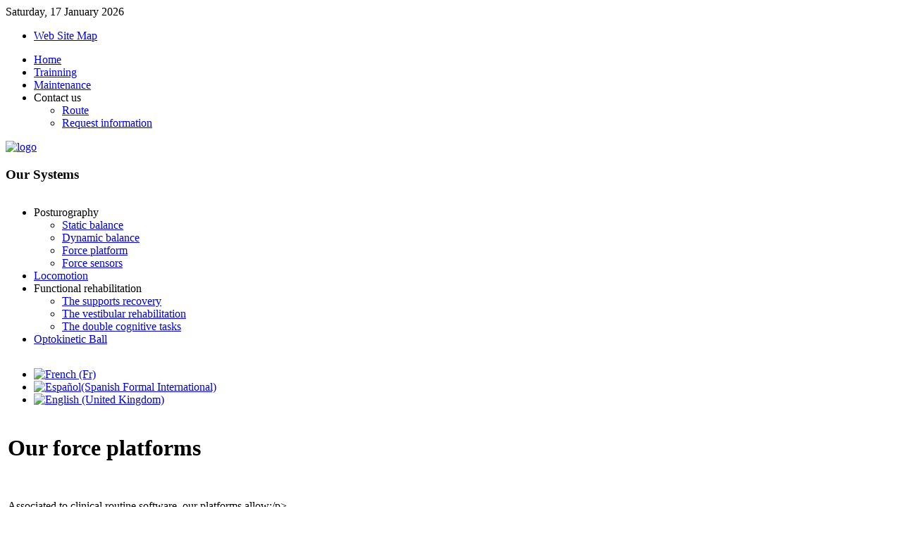

--- FILE ---
content_type: text/html; charset=utf-8
request_url: http://satel-posture.com/index.php?option=com_content&view=article&id=67%3Ales-plateformes-de-forces&catid=25%3Aplateformes-de-forces&Itemid=145&lang=en
body_size: 4597
content:
<!DOCTYPE html PUBLIC "-//W3C//DTD XHTML 1.0 Transitional//EN" "http://www.w3.org/TR/xhtml1/DTD/xhtml1-transitional.dtd">
<html xmlns="http://www.w3.org/1999/xhtml" xml:lang="en-gb" lang="en-gb" dir="ltr" >
<head>
  <meta http-equiv="content-type" content="text/html; charset=utf-8" />
  <meta name="robots" content="index, follow" />
  <meta name="keywords" content="satel myotronics plateforme posture ocllusion posturologie equilibre reeducation" />
  <meta name="title" content="Force platform" />
  <meta name="author" content="" />
  <meta name="description" content="Satel, concepteur plateforme, et revendeur agréé de Myotronics en France" />
  <meta name="generator" content="Joomla! 1.5 - Open Source Content Management" />
  <title> - Force platform</title>
  <link href="/templates/yoo_chrome/favicon.ico" rel="shortcut icon" type="image/x-icon" />
  <link rel="stylesheet" href="http://satel-posture.com/plugins/system/jceutilities/css/jceutilities-212.css" type="text/css" />
  <link rel="stylesheet" href="http://satel-posture.com/plugins/system/jceutilities/themes/squeezebox/css/style.css" type="text/css" />
  <link rel="stylesheet" href="http://satel-posture.com/plugins/content/simpleproductsnapshot/default.css" type="text/css" />
  <link rel="stylesheet" href="http://satel-posture.com/plugins/system/yoo_effects/lightbox/shadowbox.css" type="text/css" />
  <link rel="stylesheet" href="http://satel-posture.com/plugins/content/attachments.css" type="text/css" />
  <link rel="stylesheet" href="/templates/yoo_chrome/css/template.css.php?color=concrete" type="text/css" />
  <link rel="stylesheet" href="/modules/mod_jflanguageselection/tmpl/mod_jflanguageselection.css" type="text/css" />
  <script type="text/javascript" src="/media/system/js/caption.js"></script>
  <script type="text/javascript" src="http://satel-posture.com/plugins/system/jceutilities/js/embed.js"></script>
  <script type="text/javascript" src="http://satel-posture.com/plugins/system/jceutilities/js/jquery-126.js"></script>
  <script type="text/javascript" src="http://satel-posture.com/plugins/system/jceutilities/js/jceutilities-212.js"></script>
  <script type="text/javascript" src="/plugins/system/mtupgrade/mootools.js"></script>
  <script type="text/javascript">
	var jcexhtmlembed=1;jQuery(document).ready(function(){jceutilities({'popup':{'legacy':0,'resize':1,'icons':1,'overlay':1,'overlayopacity':0.8,'overlaycolor':"#000000",'fadespeed':500,'scalespeed':500,'width':640,'height':480,'theme':"squeezebox",'themecustom':"",'themepath':"plugins/system/jceutilities/themes"},'tootlip':{'classname':"tooltip",'opacity':1,'speed':150,'position':"br",'offsets':"{'x': 16, 'y': 16}"},'imgpath':"plugins/system/jceutilities/img",'pngfix':0,'wmode':0});});var YtSettings = { tplurl: '/templates/yoo_chrome', color: 'concrete', layout: 'left', fontDefault: 'font-small', widthDefault: 'width-thin', widthThinPx: 980, widthWidePx: 960, widthFluidPx: 960 };
  </script>
  <script type="text/javascript">var YOOeffects = { url: 'http://satel-posture.com/plugins/system/yoo_effects/lightbox/' };</script>
<script type="text/javascript" src="http://satel-posture.com/plugins/system/yoo_effects/yoo_effects.js.php?lb=1&amp;re=0&amp;sl=1"></script>
  <script type="text/javascript" src="/templates/yoo_chrome/lib/js/template.js.php"></script>


<link rel="apple-touch-icon" href="/templates/yoo_chrome/apple_touch_icon.png" />
</head>
<body id="page" class="yoopage font-small width-thin left   yootools-black">

	
	<div id="page-body">
		<div class="page-body-m">
			<div class="page-body-t">
				<div class="page-body-b">
					<div class="page-body-h">
						<div class="wrapper floatholder">

							<div id="header">
								<div class="header-l">
									<div class="header-r">

										<div id="toolbar">
											<div class="floatbox ie_fix_floats">
											
																								<div id="date">
													Saturday, 17 January 2026												</div>
																			
																								<div id="topmenu">
													<ul class="menu"><li class="level1 item2 first last"><a href="/index.php?option=com_xmap&amp;sitemap=1&amp;Itemid=81&amp;lang=en" class="level1 item2 first last"><span>Web Site Map</span></a></li></ul>
												</div>
												
																								<div id="styleswitcher">
																																							<a id="switchfontlarge" href="javascript:void(0)" title="Increase font size"></a>
													<a id="switchfontmedium" href="javascript:void(0)" title="Default font size"></a>
													<a id="switchfontsmall" href="javascript:void(0)" title="Decrease font size"></a>
																									</div>
																								
																			
											</div>
										</div>
			
											
										<div id="menubar">
											<div class="menubar-l">
												<div class="menubar-r">
												</div>
											</div>
										</div>
										<div id="menu">
											<ul class="menu"><li class="level1 item12 first"><a href="/index.php?option=com_content&amp;view=article&amp;id=21&amp;Itemid=349&amp;lang=en" class="level1 item12 first"><span>Home</span></a></li><li class="level1 item14"><a href="/index.php?option=com_content&amp;view=article&amp;id=65&amp;Itemid=356&amp;lang=en" class="level1 item14"><span>Trainning</span></a></li><li class="level1 item15"><a href="/index.php?option=com_content&amp;view=article&amp;id=90&amp;Itemid=350&amp;lang=en" class="level1 item15"><span>Maintenance</span></a></li><li class="level1 item18 last"><span class="separator level1 item18 last"><span>Contact us</span></span><ul class="level2"><li class="level2 item1 first"><a href="/index.php?option=com_phocamaps&amp;view=map&amp;id=1&amp;Itemid=360&amp;lang=en" class="level2 item1 first"><span>Route</span></a></li><li class="level2 item2 last"><a href="/index.php?option=com_ckforms&amp;view=ckforms&amp;id=1&amp;Itemid=362&amp;lang=en" class="level2 item2 last"><span>Request information</span></a></li></ul></li></ul>
										</div>
																
												
										<div id="logo">
											<a href="/index.php?option=com_content&amp;view=article&amp;id=21&amp;Itemid=1&amp;lang=en"><img src="/images/stories/logo.png" alt="logo" height="78" width="200" /></a>
										</div>
													
										
										
									</div>
								</div>
							</div>
							<!-- header end -->

							
							<div id="middle">

								<div class="middle-container-t">
									<div class="middle-tl"></div>
									<div class="middle-tr"></div>
									<div class="middle-t"></div>
								</div>
								
								<div class="middle-l">
									<div class="middle-l-ie6"></div>
									<div class="middle-r-ie6"></div>
									<div class="middle-r">
										<div class="middle-m">
									
											<div class="background">
	
																								<div id="left">
													<div id="left_container" class="clearfix">
			
																	
			<div class="mod-tab mod-menu">
				<div class="module">
					<div class="module-2">
						<div class="module-3">
							<div class="module-4">
								<div class="module-5 deepest">
																		<div class="header-container-1">
										<div class="header-container-2">
											<div class="header-l"></div>
											<div class="header-r"></div>
											<h3 class="module"><span class="color">Our</span> Systems</h3>
										</div>
									</div>
																		<div style="overflow: hidden;">
										<ul class="menu"><li class="level1 item5 first active toggler"><span class="separator level1 item5 first active"><span>Posturography</span></span><ul class="accordion level2"><li class="level2 item1 first"><a href="/index.php?option=com_content&amp;view=article&amp;id=50&amp;Itemid=136&amp;lang=en" class="level2 item1 first"><span>Static balance</span></a></li><li class="level2 item2"><a href="/index.php?option=com_content&amp;view=article&amp;id=51&amp;Itemid=138&amp;lang=en" class="level2 item2"><span>Dynamic balance</span></a></li><li class="level2 item3 active current"><a href="/index.php?option=com_content&amp;view=article&amp;id=67&amp;Itemid=145&amp;lang=en" class="level2 item3 active current"><span>Force platform</span></a></li><li class="level2 item4 last"><a href="/index.php?option=com_content&amp;view=article&amp;id=68&amp;Itemid=146&amp;lang=en" class="level2 item4 last"><span>Force sensors</span></a></li></ul></li><li class="level1 item7"><a href="/index.php?option=com_content&amp;view=article&amp;id=78&amp;Itemid=142&amp;lang=en" class="level1 item7"><span>Locomotion</span></a></li><li class="level1 item10 toggler"><span class="separator level1 item10"><span>Functional rehabilitation</span></span><ul class="accordion level2"><li class="level2 item1 first"><a href="/index.php?option=com_content&amp;view=article&amp;id=52&amp;Itemid=140&amp;lang=en" class="level2 item1 first"><span>The supports recovery</span></a></li><li class="level2 item2"><a href="/index.php?option=com_content&amp;view=article&amp;id=53&amp;Itemid=141&amp;lang=en" class="level2 item2"><span>The vestibular rehabilitation</span></a></li><li class="level2 item3 last"><a href="/index.php?option=com_content&amp;view=article&amp;id=69&amp;Itemid=147&amp;lang=en" class="level2 item3 last"><span>The double cognitive tasks</span></a></li></ul></li><li class="level1 item12 last"><a href="/index.php?option=com_content&amp;view=article&amp;id=66&amp;Itemid=143&amp;lang=en" class="level1 item12 last"><span>Optokinetic Ball</span></a></li></ul>									</div>
								</div>
							</div>
						</div>
					</div>
				</div>
			</div>
			
			
													</div>
												</div>
												<!-- left end -->
																				
												<div id="main">
													<div id="main_container" class="clearfix">
						
																	
														<div id="mainmiddle" class="floatbox">
			
																										
															<div id="content">
																<div id="content_container" class="clearfix">
			
																								
																																		<div id="breadcrumb">
																		<div id="jflanguageselection"><ul class="jflanguageselection"><li><a href="http://satel-posture.com/index.php?option=com_content&amp;view=article&amp;id=67:les-plateformes-de-forces&amp;catid=25:plateformes-de-forces&amp;Itemid=145&amp;lang=fr"><img src="/components/com_joomfish/images/flags/fr.gif" alt="French (Fr)" title="French (Fr)" /></a></li><li><a href="http://satel-posture.com/index.php?option=com_content&amp;view=article&amp;id=67:les-plateformes-de-forces&amp;catid=25:plateformes-de-forces&amp;Itemid=145&amp;lang=es"><img src="/components/com_joomfish/images/flags/es.gif" alt="Español(Spanish Formal International)" title="Español(Spanish Formal International)" /></a></li><li id="active_language"><a href="http://satel-posture.com/index.php?option=com_content&amp;view=article&amp;id=67:les-plateformes-de-forces&amp;catid=25:plateformes-de-forces&amp;Itemid=145&amp;lang=en"><img src="/components/com_joomfish/images/flags/en.gif" alt="English (United Kingdom)" title="English (United Kingdom)" /></a></li></ul></div><!--Joom!fish V2.0.4 (Lightning)-->
<!-- &copy; 2003-2009 Think Network, released under the GPL. -->
<!-- More information: at http://www.joomfish.net -->

																	</div>
																												
																	<div class="floatbox">
																		
																		
<table class="contentpaneopen">



<tr>
<td valign="top">
<h1>Our force platforms</h1>
<br />
<p>Associated to clinical routine software, our platforms allow:/p&gt;</p>
<ul>
<li>To realize a normalized evaluation in orthostatic conditions of balance disorders</li>
<li>To a make a normalized evaluation in dynamic conditions of balance disorders (CEQP 005)</li>
<li>To evaluate the postural adaptations of a subject settled in different situations: sat position on the platform, monopodal support, in reception and extension of jump or during a standing about test.</li>
<li>To rehabilitate patients affected by postural disorders, using proprioceptif exercises with a visual or sound biofeedback after being made in a sensitive situation, for example immersed in an animated peripheral field</li>
</ul>
<p>We made three models of platforms adapted to your objectives of evaluation or rehabilitation, for use either in office or rehabilitation department.</p>
<table align="center" border="0">
<tbody>
<tr>
<td><img style="border: 3px outset #8b0000;" alt="PF-4capteurs" src="/images/stories/Plateforme/PF-4capteurs.png" title="Dimensions : 60x90x5cm" height="150" width="188" />
<h3 style="text-align: center;">Platform 4 sensors</h3>
</td>
<td><img style="border: 3px outset #8b0000;" src="/images/stories/Plateforme/PF-8capteurs.png" alt="PF-8capteurs" title="Dimensions : 90x120x5cm" height="150" width="237" />
<h3 style="text-align: center;">Plataform 8 sensors</h3>
</td>
</tr>
</tbody>
</table>
<p style="text-align: center;"><a href="/index.php?option=com_ckforms&amp;view=ckforms&amp;id=2&amp;lang=en">For any further information please click here</a></p></td>
</tr>

</table>
<span class="article_separator">&nbsp;</span>

																	</div>
							
																				
																</div>
															</div>
															<!-- content end -->
							
														</div>
														<!-- mainmiddle end -->
					
																	
													</div>
												</div>
												<!-- main end -->
	
											</div>
										
										</div>
									</div>
								</div>
									
								<div class="middle-container-b">
									<div class="middle-bl"></div>
									<div class="middle-br"></div>
									<div class="middle-b"></div>
								</div>
								
							</div>
							<!-- middle end -->
							
							
														<div id="footer">
								<a class="anchor" href="#page">&nbsp;</a>
								<p style="text-align: center;"><a href="/index.php?option=com_content&amp;view=article&amp;id=50%3Alequilibre-statique&amp;catid=23%3Aequilibre-statique&amp;Itemid=136&amp;lang=en">Static balance</a> | <a href="/index.php?option=com_content&amp;view=article&amp;id=51%3Alequilibre-dynamique&amp;catid=24%3Aequilibre-dynamique&amp;Itemid=138&amp;lang=en">Dynamic balance</a> | <a href="/index.php?option=com_content&amp;view=article&amp;id=67%3Ales-plateformes-de-forces&amp;catid=25%3Aplateformes-de-forces&amp;Itemid=145&amp;lang=en">Force plates</a> | <a href="/index.php?option=com_content&amp;view=article&amp;id=68%3Ales-capteurs-de-forces&amp;catid=26%3Acapteurs-de-forces&amp;Itemid=146&amp;lang=en">Force sensors</a> | <a href="/index.php?option=com_content&amp;view=article&amp;id=78%3Alocomotion&amp;catid=27%3Alocomotion&amp;Itemid=142&amp;lang=en">Locomotion</a> | <a href="/index.php?option=com_content&amp;view=article&amp;id=52%3Arecuperation-des-appuis&amp;catid=32%3Arecuperation-des-appuis&amp;Itemid=140&amp;lang=en">Supports recovery</a> | <a href="/index.php?option=com_content&amp;view=article&amp;id=53%3Areeducation-vestibulaire&amp;catid=33%3Areeducation-vestibulaire&amp;Itemid=141&amp;lang=en">Vestibular rehabilitation</a> | <a href="/index.php?option=com_content&amp;view=article&amp;id=69%3Ales-doubles-taches-cognitives&amp;catid=34%3Ales-taches-cognitives&amp;Itemid=147&amp;lang=en">Cognitive tasks</a> | <a href="/index.php?option=com_content&amp;view=article&amp;id=66%3Aboule-opto&amp;catid=28%3Aboule-optocinetique&amp;Itemid=143&amp;lang=en">Optokinetic ball</a> | <a href="/index.php?option=com_content&amp;view=article&amp;id=21&amp;Itemid=1&amp;lang=en">Home</a> | <a href="/index.php?option=com_content&amp;view=article&amp;id=65%3Aformation&amp;catid=49%3Afomation&amp;Itemid=243&amp;lang=en">Training</a> | <a href="/index.php?option=com_content&amp;view=article&amp;id=90%3Amaintenance&amp;catid=51%3Amaintenance&amp;Itemid=80&amp;lang=en">Maintenance</a> | <a href="/index.php?option=com_ckforms&amp;view=ckforms&amp;id=1&amp;Itemid=127&amp;lang=en">Contact us</a></p>
<p style="text-align: center;">SATEL - 6 rue du Limousin 31700 Blagnac - satel-posture@wanadoo.fr - Tel  : +33(0)534605265 ou +33(0)977450620 - Fax : +33(0)970327474</p>
							</div>
							<!-- footer end -->
														
							<div id="debug">
								
							</div>
							<!-- debug end -->

						</div>
					</div>
				</div>		
			</div>
		</div>		
	</div>
	<!-- page-body end -->
<script>
  (function(i,s,o,g,r,a,m){i['GoogleAnalyticsObject']=r;i[r]=i[r]||function(){
  (i[r].q=i[r].q||[]).push(arguments)},i[r].l=1*new Date();a=s.createElement(o),
  m=s.getElementsByTagName(o)[0];a.async=1;a.src=g;m.parentNode.insertBefore(a,m)
  })(window,document,'script','https://www.google-analytics.com/analytics.js','ga');

  ga('create', 'UA-3864730-82', 'auto');
  ga('send', 'pageview');

</script>

			<script type="text/javascript">
			var gaJsHost = (("https:" == document.location.protocol) ? "https://ssl." : "http://www.");
			document.write(unescape("%3Cscript src='" + gaJsHost + "google-analytics.com/ga.js' type='text/javascript'%3E%3C/script%3E"));
			</script>
			<script type="text/javascript">
			try {
			var pageTracker = _gat._getTracker("UA-16655343-1");
			pageTracker._trackPageview();
			} catch(err) {}</script>
			</body>
</html>

--- FILE ---
content_type: text/plain
request_url: https://www.google-analytics.com/j/collect?v=1&_v=j102&a=35108258&t=pageview&_s=1&dl=http%3A%2F%2Fsatel-posture.com%2Findex.php%3Foption%3Dcom_content%26view%3Darticle%26id%3D67%253Ales-plateformes-de-forces%26catid%3D25%253Aplateformes-de-forces%26Itemid%3D145%26lang%3Den&ul=en-us%40posix&dt=-%20Force%20platform&sr=1280x720&vp=1280x720&_utma=127867023.510555342.1768616449.1768616449.1768616449.1&_utmz=127867023.1768616449.1.1.utmcsr%3D(direct)%7Cutmccn%3D(direct)%7Cutmcmd%3D(none)&_utmht=1768616449569&_u=IQBCAEABAAAAACAAI~&jid=1904224968&gjid=86736135&cid=510555342.1768616449&tid=UA-3864730-82&_gid=1945932024.1768616450&_r=1&_slc=1&z=818225353
body_size: -451
content:
2,cG-SSMJ9F7GKV